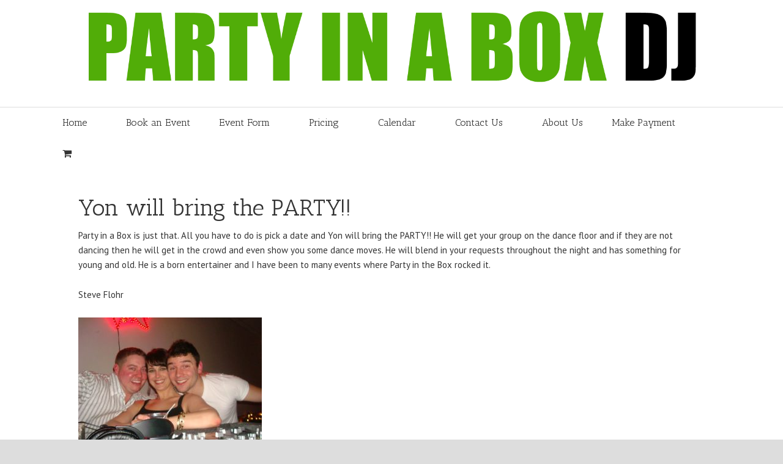

--- FILE ---
content_type: text/html; charset=UTF-8
request_url: https://www.partyinaboxdj.com/yon-will-bring-the-party/
body_size: 16226
content:
<!DOCTYPE html>
<html dir="ltr" lang="en-US" prefix="og: https://ogp.me/ns#">
<head >
<meta charset="UTF-8" />
<meta name="viewport" content="width=device-width, initial-scale=1" />
<meta name="viewport" content="width=device-width, initial-scale=1.0" id="dynamik-viewport"/>
<style id="tb_inline_styles" data-no-optimize="1">.tb_animation_on{overflow-x:hidden}.themify_builder .wow{visibility:hidden;animation-fill-mode:both}[data-tf-animation]{will-change:transform,opacity,visibility}.themify_builder .tf_lax_done{transition-duration:.8s;transition-timing-function:cubic-bezier(.165,.84,.44,1)}[data-sticky-active].tb_sticky_scroll_active{z-index:1}[data-sticky-active].tb_sticky_scroll_active .hide-on-stick{display:none}@media(min-width:1281px){.hide-desktop{width:0!important;height:0!important;padding:0!important;visibility:hidden!important;margin:0!important;display:table-column!important;background:0!important}}@media(min-width:769px) and (max-width:1280px){.hide-tablet_landscape{width:0!important;height:0!important;padding:0!important;visibility:hidden!important;margin:0!important;display:table-column!important;background:0!important}}@media(min-width:681px) and (max-width:768px){.hide-tablet{width:0!important;height:0!important;padding:0!important;visibility:hidden!important;margin:0!important;display:table-column!important;background:0!important}}@media(max-width:680px){.hide-mobile{width:0!important;height:0!important;padding:0!important;visibility:hidden!important;margin:0!important;display:table-column!important;background:0!important}}div.row_inner,div.subrow_inner{--gutter:3.2%;--narrow:1.6%;--none:0%;}@media(max-width:680px){
		    .themify_map.tf_map_loaded{width:100%!important}
		    .ui.builder_button,.ui.nav li a{padding:.525em 1.15em}
		    .fullheight>.row_inner:not(.tb_col_count_1){min-height:0}
	    }</style><noscript><style>.themify_builder .wow,.wow .tf_lazy{visibility:visible!important}</style></noscript>        <style id="tf_lazy_common" data-no-optimize="1">
                                    .tf_fa,em tf-lottie,i tf-lottie{display:inline-block;vertical-align:middle}em tf-lottie,i tf-lottie{width:1.4em;height:1.4em}.tf_fa{width:1em;height:1em;stroke-width:0;stroke:currentColor;overflow:visible;fill:currentColor;pointer-events:none;text-rendering:optimizeSpeed;buffered-rendering:static}#tf_svg symbol{overflow:visible}.tf_lazy{position:relative;visibility:visible;display:block;opacity:.3}.wow .tf_lazy{visibility:hidden;opacity:1;position:static;display:inline}div.tf_audio_lazy audio{visibility:hidden;height:0;display:inline}.mejs-container{visibility:visible}.tf_iframe_lazy{transition:opacity .3s ease-in-out;min-height:10px}.tf_carousel .tf_swiper-wrapper{display:flex}.tf_carousel .tf_swiper-slide{flex-shrink:0;opacity:0;width:100%;height:100%}.tf_carousel .tf_lazy{contain:none}.tf_swiper-wrapper>br,.tf_lazy.tf_swiper-wrapper .tf_lazy:after,.tf_lazy.tf_swiper-wrapper .tf_lazy:before{display:none}.tf_lazy:after,.tf_lazy:before{content:'';display:inline-block;position:absolute;width:10px!important;height:10px!important;margin:0 3px;top:50%!important;right:50%!important;left:auto!important;border-radius:100%;background-color:currentColor;visibility:visible;animation:tf-hrz-loader infinite .75s cubic-bezier(.2,.68,.18,1.08)}.tf_lazy:after{width:6px!important;height:6px!important;right:auto!important;left:50%!important;margin-top:3px;animation-delay:-.4s}@keyframes tf-hrz-loader{0%{transform:scale(1);opacity:1}50%{transform:scale(.1);opacity:.6}100%{transform:scale(1);opacity:1}}.tf_lazy_lightbox{position:fixed;background:rgba(11,11,11,.8);color:#ccc;top:0;left:0;display:flex;align-items:center;justify-content:center;z-index:999}.tf_lazy_lightbox .tf_lazy:after,.tf_lazy_lightbox .tf_lazy:before{background:#fff}.tf_vd_lazy,tf-lottie{display:flex;flex-wrap:wrap}tf-lottie{aspect-ratio:1.777}.tf_w.tf_vd_lazy video{width:100%;height:auto;position:static;object-fit:cover}
        </style>
        <title>Pick The Date, Yon From Party In A Box Will Bring The Party | Party in a Box DJ</title>

		<!-- All in One SEO Pro 4.5.7 - aioseo.com -->
		<meta name="description" content="Pick a date and Yon will bring the PARTY! He will get your group on the dance floor or he will get in the crowd and even show you some new dance moves." />
		<meta name="robots" content="max-image-preview:large" />
		<link rel="canonical" href="https://partyinaboxdj.wordifysites.com/yon-will-bring-the-party/" />
		<meta name="generator" content="All in One SEO Pro (AIOSEO) 4.5.7" />
		<meta property="og:locale" content="en_US" />
		<meta property="og:site_name" content="Party in a Box DJ | Wedding DJ Service" />
		<meta property="og:type" content="article" />
		<meta property="og:title" content="Pick The Date, Yon From Party In A Box Will Bring The Party | Party in a Box DJ" />
		<meta property="og:description" content="Pick a date and Yon will bring the PARTY! He will get your group on the dance floor or he will get in the crowd and even show you some new dance moves." />
		<meta property="og:url" content="https://partyinaboxdj.wordifysites.com/yon-will-bring-the-party/" />
		<meta property="article:published_time" content="2019-08-05T15:18:39+00:00" />
		<meta property="article:modified_time" content="2019-09-29T19:55:06+00:00" />
		<meta name="twitter:card" content="summary" />
		<meta name="twitter:title" content="Pick The Date, Yon From Party In A Box Will Bring The Party | Party in a Box DJ" />
		<meta name="twitter:description" content="Pick a date and Yon will bring the PARTY! He will get your group on the dance floor or he will get in the crowd and even show you some new dance moves." />
		<meta name="google" content="nositelinkssearchbox" />
		<script type="application/ld+json" class="aioseo-schema">
			{"@context":"https:\/\/schema.org","@graph":[{"@type":"BlogPosting","@id":"https:\/\/partyinaboxdj.wordifysites.com\/yon-will-bring-the-party\/#blogposting","name":"Pick The Date, Yon From Party In A Box Will Bring The Party | Party in a Box DJ","headline":"Yon will bring the PARTY!!","author":{"@id":"https:\/\/partyinaboxdj.wordifysites.com\/author\/djadmin\/#author"},"publisher":{"@id":"https:\/\/partyinaboxdj.wordifysites.com\/#organization"},"image":{"@type":"ImageObject","url":"https:\/\/partyinaboxdj.wordifysites.com\/wp-content\/uploads\/2019\/09\/DSC06847.jpg","width":2048,"height":1536},"datePublished":"2019-08-05T11:18:39-04:00","dateModified":"2019-09-29T15:55:06-04:00","inLanguage":"en-US","mainEntityOfPage":{"@id":"https:\/\/partyinaboxdj.wordifysites.com\/yon-will-bring-the-party\/#webpage"},"isPartOf":{"@id":"https:\/\/partyinaboxdj.wordifysites.com\/yon-will-bring-the-party\/#webpage"},"articleSection":"Testimonials"},{"@type":"BreadcrumbList","@id":"https:\/\/partyinaboxdj.wordifysites.com\/yon-will-bring-the-party\/#breadcrumblist","itemListElement":[{"@type":"ListItem","@id":"https:\/\/partyinaboxdj.wordifysites.com\/#listItem","position":1,"name":"Home","item":"https:\/\/partyinaboxdj.wordifysites.com\/","nextItem":"https:\/\/partyinaboxdj.wordifysites.com\/yon-will-bring-the-party\/#listItem"},{"@type":"ListItem","@id":"https:\/\/partyinaboxdj.wordifysites.com\/yon-will-bring-the-party\/#listItem","position":2,"name":"Yon will bring the PARTY!!","previousItem":"https:\/\/partyinaboxdj.wordifysites.com\/#listItem"}]},{"@type":"Organization","@id":"https:\/\/partyinaboxdj.wordifysites.com\/#organization","name":"Party in a Box DJ","url":"https:\/\/partyinaboxdj.wordifysites.com\/"},{"@type":"Person","@id":"https:\/\/partyinaboxdj.wordifysites.com\/author\/djadmin\/#author","url":"https:\/\/partyinaboxdj.wordifysites.com\/author\/djadmin\/","name":"Yon Bucher"},{"@type":"WebPage","@id":"https:\/\/partyinaboxdj.wordifysites.com\/yon-will-bring-the-party\/#webpage","url":"https:\/\/partyinaboxdj.wordifysites.com\/yon-will-bring-the-party\/","name":"Pick The Date, Yon From Party In A Box Will Bring The Party | Party in a Box DJ","description":"Pick a date and Yon will bring the PARTY! He will get your group on the dance floor or he will get in the crowd and even show you some new dance moves.","inLanguage":"en-US","isPartOf":{"@id":"https:\/\/partyinaboxdj.wordifysites.com\/#website"},"breadcrumb":{"@id":"https:\/\/partyinaboxdj.wordifysites.com\/yon-will-bring-the-party\/#breadcrumblist"},"author":{"@id":"https:\/\/partyinaboxdj.wordifysites.com\/author\/djadmin\/#author"},"creator":{"@id":"https:\/\/partyinaboxdj.wordifysites.com\/author\/djadmin\/#author"},"image":{"@type":"ImageObject","url":"https:\/\/partyinaboxdj.wordifysites.com\/wp-content\/uploads\/2019\/09\/DSC06847.jpg","@id":"https:\/\/partyinaboxdj.wordifysites.com\/yon-will-bring-the-party\/#mainImage","width":2048,"height":1536},"primaryImageOfPage":{"@id":"https:\/\/partyinaboxdj.wordifysites.com\/yon-will-bring-the-party\/#mainImage"},"datePublished":"2019-08-05T11:18:39-04:00","dateModified":"2019-09-29T15:55:06-04:00"},{"@type":"WebSite","@id":"https:\/\/partyinaboxdj.wordifysites.com\/#website","url":"https:\/\/partyinaboxdj.wordifysites.com\/","name":"Party In a Box DJ","description":"Wedding DJ Service","inLanguage":"en-US","publisher":{"@id":"https:\/\/partyinaboxdj.wordifysites.com\/#organization"}}]}
		</script>
		<!-- All in One SEO Pro -->

<link rel="alternate" type="application/rss+xml" title="Party in a Box DJ &raquo; Feed" href="https://partyinaboxdj.wordifysites.com/feed/" />
<link rel="alternate" type="application/rss+xml" title="Party in a Box DJ &raquo; Comments Feed" href="https://partyinaboxdj.wordifysites.com/comments/feed/" />
<link rel="alternate" title="oEmbed (JSON)" type="application/json+oembed" href="https://partyinaboxdj.wordifysites.com/wp-json/oembed/1.0/embed?url=https%3A%2F%2Fpartyinaboxdj.wordifysites.com%2Fyon-will-bring-the-party%2F" />
<link rel="alternate" title="oEmbed (XML)" type="text/xml+oembed" href="https://partyinaboxdj.wordifysites.com/wp-json/oembed/1.0/embed?url=https%3A%2F%2Fpartyinaboxdj.wordifysites.com%2Fyon-will-bring-the-party%2F&#038;format=xml" />
<style id='wp-img-auto-sizes-contain-inline-css' type='text/css'>
img:is([sizes=auto i],[sizes^="auto," i]){contain-intrinsic-size:3000px 1500px}
/*# sourceURL=wp-img-auto-sizes-contain-inline-css */
</style>
<link rel="preload" href="https://partyinaboxdj.wordifysites.com/wp-content/plugins/instagram-feed/css/sbi-styles.min.css?ver=6.2.8" as="style"><link rel='stylesheet' id='sbi_styles-css' href='https://partyinaboxdj.wordifysites.com/wp-content/plugins/instagram-feed/css/sbi-styles.min.css?ver=6.2.8' type='text/css' media='all' />
<link rel="preload" href="https://partyinaboxdj.wordifysites.com/wp-content/uploads/dynamik-gen/theme/dynamik.css?ver=1705935205" as="style"><link rel='stylesheet' id='dynamik_design_stylesheet-css' href='https://partyinaboxdj.wordifysites.com/wp-content/uploads/dynamik-gen/theme/dynamik.css?ver=1705935205' type='text/css' media='all' />
<link rel="preload" href="https://partyinaboxdj.wordifysites.com/wp-content/uploads/dynamik-gen/theme/dynamik-custom.css?ver=1705935205" as="style"><link rel='stylesheet' id='dynamik_custom_stylesheet-css' href='https://partyinaboxdj.wordifysites.com/wp-content/uploads/dynamik-gen/theme/dynamik-custom.css?ver=1705935205' type='text/css' media='all' />
<link rel="preload" href="//maxcdn.bootstrapcdn.com/font-awesome/4.7.0/css/font-awesome.min.css?ver=4.7.0" as="style"><link rel='stylesheet' id='font-awesome-css' href='//maxcdn.bootstrapcdn.com/font-awesome/4.7.0/css/font-awesome.min.css?ver=4.7.0' type='text/css' media='all' />
<style id='wp-emoji-styles-inline-css' type='text/css'>

	img.wp-smiley, img.emoji {
		display: inline !important;
		border: none !important;
		box-shadow: none !important;
		height: 1em !important;
		width: 1em !important;
		margin: 0 0.07em !important;
		vertical-align: -0.1em !important;
		background: none !important;
		padding: 0 !important;
	}
/*# sourceURL=wp-emoji-styles-inline-css */
</style>
<style id='classic-theme-styles-inline-css' type='text/css'>
/*! This file is auto-generated */
.wp-block-button__link{color:#fff;background-color:#32373c;border-radius:9999px;box-shadow:none;text-decoration:none;padding:calc(.667em + 2px) calc(1.333em + 2px);font-size:1.125em}.wp-block-file__button{background:#32373c;color:#fff;text-decoration:none}
/*# sourceURL=/wp-includes/css/classic-themes.min.css */
</style>
<link rel="preload" href="https://partyinaboxdj.wordifysites.com/wp-content/plugins/genesis-custom-headers/css/gch-frontend-styles.css?ver=6.9" as="style"><link rel='stylesheet' id='gch-frontend-styles-css' href='https://partyinaboxdj.wordifysites.com/wp-content/plugins/genesis-custom-headers/css/gch-frontend-styles.css?ver=6.9' type='text/css' media='all' />
<style id='responsive-menu-inline-css' type='text/css'>
/** This file is major component of this plugin so please don't try to edit here. */
#rmp_menu_trigger-1227 {
  width: 55px;
  height: 55px;
  position: absolute;
  top: 136px;
  border-radius: 5px;
  display: none;
  text-decoration: none;
  right: 3%;
  background: transparent;
  transition: transform 0.5s, background-color 0.5s;
}
#rmp_menu_trigger-1227 .rmp-trigger-box {
  width: 35px;
  color: #ffffff;
}
#rmp_menu_trigger-1227 .rmp-trigger-icon-active, #rmp_menu_trigger-1227 .rmp-trigger-text-open {
  display: none;
}
#rmp_menu_trigger-1227.is-active .rmp-trigger-icon-active, #rmp_menu_trigger-1227.is-active .rmp-trigger-text-open {
  display: inline;
}
#rmp_menu_trigger-1227.is-active .rmp-trigger-icon-inactive, #rmp_menu_trigger-1227.is-active .rmp-trigger-text {
  display: none;
}
#rmp_menu_trigger-1227 .rmp-trigger-label {
  color: #ffffff;
  pointer-events: none;
  line-height: 13px;
  font-family: inherit;
  font-size: 14px;
  display: inline;
  text-transform: inherit;
}
#rmp_menu_trigger-1227 .rmp-trigger-label.rmp-trigger-label-top {
  display: block;
  margin-bottom: 12px;
}
#rmp_menu_trigger-1227 .rmp-trigger-label.rmp-trigger-label-bottom {
  display: block;
  margin-top: 12px;
}
#rmp_menu_trigger-1227 .responsive-menu-pro-inner {
  display: block;
}
#rmp_menu_trigger-1227 .responsive-menu-pro-inner, #rmp_menu_trigger-1227 .responsive-menu-pro-inner::before, #rmp_menu_trigger-1227 .responsive-menu-pro-inner::after {
  width: 35px;
  height: 3px;
  background-color: #333333;
  border-radius: 4px;
  position: absolute;
}
#rmp_menu_trigger-1227.is-active .responsive-menu-pro-inner, #rmp_menu_trigger-1227.is-active .responsive-menu-pro-inner::before, #rmp_menu_trigger-1227.is-active .responsive-menu-pro-inner::after {
  background-color: #333333;
}
#rmp_menu_trigger-1227:hover .responsive-menu-pro-inner, #rmp_menu_trigger-1227:hover .responsive-menu-pro-inner::before, #rmp_menu_trigger-1227:hover .responsive-menu-pro-inner::after {
  background-color: #333333;
}
#rmp_menu_trigger-1227 .responsive-menu-pro-inner::before {
  top: 10px;
}
#rmp_menu_trigger-1227 .responsive-menu-pro-inner::after {
  bottom: 10px;
}
#rmp_menu_trigger-1227.is-active .responsive-menu-pro-inner::after {
  bottom: 0;
}
/* Hamburger menu styling */
@media screen and (max-width: 800px) {
  /** Menu Title Style */
  /** Menu Additional Content Style */
  #rmp_menu_trigger-1227 {
    display: block;
  }
  #rmp-container-1227 {
    position: fixed;
    top: 0;
    margin: 0;
    transition: transform 0.5s;
    overflow: auto;
    display: block;
    width: 75%;
    background-color: #ffffff;
    background-image: url("");
    height: 100%;
    left: 0;
    padding-top: 0px;
    padding-left: 0px;
    padding-bottom: 0px;
    padding-right: 0px;
  }
  #rmp-menu-wrap-1227 {
    padding-top: 0px;
    padding-left: 0px;
    padding-bottom: 0px;
    padding-right: 0px;
    background-color: #ffffff;
  }
  #rmp-menu-wrap-1227 .rmp-menu, #rmp-menu-wrap-1227 .rmp-submenu {
    width: 100%;
    box-sizing: border-box;
    margin: 0;
    padding: 0;
  }
  #rmp-menu-wrap-1227 .rmp-submenu-depth-1 .rmp-menu-item-link {
    padding-left: 10%;
  }
  #rmp-menu-wrap-1227 .rmp-submenu-depth-2 .rmp-menu-item-link {
    padding-left: 15%;
  }
  #rmp-menu-wrap-1227 .rmp-submenu-depth-3 .rmp-menu-item-link {
    padding-left: 20%;
  }
  #rmp-menu-wrap-1227 .rmp-submenu-depth-4 .rmp-menu-item-link {
    padding-left: 25%;
  }
  #rmp-menu-wrap-1227 .rmp-submenu.rmp-submenu-open {
    display: block;
  }
  #rmp-menu-wrap-1227 .rmp-menu-item {
    width: 100%;
    list-style: none;
    margin: 0;
  }
  #rmp-menu-wrap-1227 .rmp-menu-item-link {
    height: 40px;
    line-height: 40px;
    font-size: 18px;
    border-bottom: 1px solid #dddddd;
    font-family: PT Sans;
    color: #333333;
    text-align: left;
    background-color: #ffffff;
    font-weight: normal;
    letter-spacing: 0px;
    display: block;
    box-sizing: border-box;
    width: 100%;
    text-decoration: none;
    position: relative;
    overflow: hidden;
    transition: background-color 0.5s, border-color 0.5s, 0.5s;
    padding: 0 5%;
    padding-right: 50px;
  }
  #rmp-menu-wrap-1227 .rmp-menu-item-link:after, #rmp-menu-wrap-1227 .rmp-menu-item-link:before {
    display: none;
  }
  #rmp-menu-wrap-1227 .rmp-menu-item-link:hover {
    color: #ffffff;
    border-color: #dddddd;
    background-color: #333333;
  }
  #rmp-menu-wrap-1227 .rmp-menu-item-link:focus {
    outline: none;
    border-color: unset;
    box-shadow: unset;
  }
  #rmp-menu-wrap-1227 .rmp-menu-item-link .rmp-font-icon {
    height: 40px;
    line-height: 40px;
    margin-right: 10px;
    font-size: 18px;
  }
  #rmp-menu-wrap-1227 .rmp-menu-current-item .rmp-menu-item-link {
    color: #ffffff;
    border-color: #dddddd;
    background-color: #333333;
  }
  #rmp-menu-wrap-1227 .rmp-menu-current-item .rmp-menu-item-link:hover {
    color: #333333;
    border-color: #dddddd;
    background-color: #ffffff;
  }
  #rmp-menu-wrap-1227 .rmp-menu-subarrow {
    position: absolute;
    top: 0;
    bottom: 0;
    text-align: center;
    overflow: hidden;
    background-size: cover;
    overflow: hidden;
    right: 0;
    border-left-style: solid;
    border-left-color: #ffffff;
    border-left-width: 1px;
    height: 40px;
    width: 40px;
    color: #000000;
    background-color: #ffffff;
  }
  #rmp-menu-wrap-1227 .rmp-menu-subarrow:hover {
    color: #000000;
    border-color: #ffffff;
    background-color: #333333;
  }
  #rmp-menu-wrap-1227 .rmp-menu-subarrow .rmp-font-icon {
    margin-right: unset;
  }
  #rmp-menu-wrap-1227 .rmp-menu-subarrow * {
    vertical-align: middle;
    line-height: 40px;
  }
  #rmp-menu-wrap-1227 .rmp-menu-subarrow-active {
    display: block;
    background-size: cover;
    color: #000000;
    border-color: #ffffff;
    background-color: #333333;
  }
  #rmp-menu-wrap-1227 .rmp-menu-subarrow-active:hover {
    color: #000000;
    border-color: #ffffff;
    background-color: #ffffff;
  }
  #rmp-menu-wrap-1227 .rmp-submenu {
    display: none;
  }
  #rmp-menu-wrap-1227 .rmp-submenu .rmp-menu-item-link {
    height: 40px;
    line-height: 40px;
    letter-spacing: 0px;
    font-size: 18px;
    border-bottom: 1px solid #dddddd;
    font-family: PT Sans;
    font-weight: normal;
    color: #333333;
    text-align: left;
    background-color: #ffffff;
  }
  #rmp-menu-wrap-1227 .rmp-submenu .rmp-menu-item-link:hover {
    color: #ffffff;
    border-color: #dddddd;
    background-color: #333333;
  }
  #rmp-menu-wrap-1227 .rmp-submenu .rmp-menu-current-item .rmp-menu-item-link {
    color: #ffffff;
    border-color: #dddddd;
    background-color: #333333;
  }
  #rmp-menu-wrap-1227 .rmp-submenu .rmp-menu-current-item .rmp-menu-item-link:hover {
    color: #333333;
    border-color: #dddddd;
    background-color: #ffffff;
  }
  #rmp-menu-wrap-1227 .rmp-submenu .rmp-menu-subarrow {
    right: 0;
    border-right: unset;
    border-left-style: solid;
    border-left-color: #1d4354;
    border-left-width: 0px;
    height: 39px;
    line-height: 39px;
    width: 40px;
    color: #fff;
    background-color: inherit;
  }
  #rmp-menu-wrap-1227 .rmp-submenu .rmp-menu-subarrow:hover {
    color: #fff;
    border-color: #3f3f3f;
    background-color: inherit;
  }
  #rmp-menu-wrap-1227 .rmp-submenu .rmp-menu-subarrow-active {
    color: #fff;
    border-color: #1d4354;
    background-color: inherit;
  }
  #rmp-menu-wrap-1227 .rmp-submenu .rmp-menu-subarrow-active:hover {
    color: #fff;
    border-color: #3f3f3f;
    background-color: inherit;
  }
  #rmp-menu-wrap-1227 .rmp-menu-item-description {
    margin: 0;
    padding: 5px 5%;
    opacity: 0.8;
    color: #333333;
  }
  #rmp-search-box-1227 {
    display: block;
    padding-top: 0px;
    padding-left: 5%;
    padding-bottom: 0px;
    padding-right: 5%;
  }
  #rmp-search-box-1227 .rmp-search-form {
    margin: 0;
  }
  #rmp-search-box-1227 .rmp-search-box {
    background: #ffffff;
    border: 1px solid #dadada;
    color: #333333;
    width: 100%;
    padding: 0 5%;
    border-radius: 30px;
    height: 45px;
    -webkit-appearance: none;
  }
  #rmp-search-box-1227 .rmp-search-box::placeholder {
    color: #c7c7cd;
  }
  #rmp-search-box-1227 .rmp-search-box:focus {
    background-color: #ffffff;
    outline: 2px solid #dadada;
    color: #333333;
  }
  #rmp-menu-title-1227 {
    background-color: #ffffff;
    color: #333333;
    text-align: left;
    font-size: 13px;
    padding-top: 10%;
    padding-left: 5%;
    padding-bottom: 0%;
    padding-right: 5%;
    font-weight: 400;
    transition: background-color 0.5s, border-color 0.5s, color 0.5s;
  }
  #rmp-menu-title-1227:hover {
    background-color: #ffffff;
    color: #333333;
  }
  #rmp-menu-title-1227 > .rmp-menu-title-link {
    color: #333333;
    width: 100%;
    background-color: unset;
    text-decoration: none;
  }
  #rmp-menu-title-1227 > .rmp-menu-title-link:hover {
    color: #333333;
  }
  #rmp-menu-title-1227 .rmp-font-icon {
    font-size: 13px;
  }
  #rmp-menu-additional-content-1227 {
    padding-top: 0px;
    padding-left: 5%;
    padding-bottom: 0px;
    padding-right: 5%;
    color: #ffffff;
    text-align: center;
    font-size: 16px;
  }
}
/**
This file contents common styling of menus.
*/
.rmp-container {
  display: none;
  visibility: visible;
  padding: 0px 0px 0px 0px;
  z-index: 99998;
  transition: all 0.3s;
  /** Scrolling bar in menu setting box **/
}
.rmp-container.rmp-fade-top, .rmp-container.rmp-fade-left, .rmp-container.rmp-fade-right, .rmp-container.rmp-fade-bottom {
  display: none;
}
.rmp-container.rmp-slide-left, .rmp-container.rmp-push-left {
  transform: translateX(-100%);
  -ms-transform: translateX(-100%);
  -webkit-transform: translateX(-100%);
  -moz-transform: translateX(-100%);
}
.rmp-container.rmp-slide-left.rmp-menu-open, .rmp-container.rmp-push-left.rmp-menu-open {
  transform: translateX(0);
  -ms-transform: translateX(0);
  -webkit-transform: translateX(0);
  -moz-transform: translateX(0);
}
.rmp-container.rmp-slide-right, .rmp-container.rmp-push-right {
  transform: translateX(100%);
  -ms-transform: translateX(100%);
  -webkit-transform: translateX(100%);
  -moz-transform: translateX(100%);
}
.rmp-container.rmp-slide-right.rmp-menu-open, .rmp-container.rmp-push-right.rmp-menu-open {
  transform: translateX(0);
  -ms-transform: translateX(0);
  -webkit-transform: translateX(0);
  -moz-transform: translateX(0);
}
.rmp-container.rmp-slide-top, .rmp-container.rmp-push-top {
  transform: translateY(-100%);
  -ms-transform: translateY(-100%);
  -webkit-transform: translateY(-100%);
  -moz-transform: translateY(-100%);
}
.rmp-container.rmp-slide-top.rmp-menu-open, .rmp-container.rmp-push-top.rmp-menu-open {
  transform: translateY(0);
  -ms-transform: translateY(0);
  -webkit-transform: translateY(0);
  -moz-transform: translateY(0);
}
.rmp-container.rmp-slide-bottom, .rmp-container.rmp-push-bottom {
  transform: translateY(100%);
  -ms-transform: translateY(100%);
  -webkit-transform: translateY(100%);
  -moz-transform: translateY(100%);
}
.rmp-container.rmp-slide-bottom.rmp-menu-open, .rmp-container.rmp-push-bottom.rmp-menu-open {
  transform: translateX(0);
  -ms-transform: translateX(0);
  -webkit-transform: translateX(0);
  -moz-transform: translateX(0);
}
.rmp-container::-webkit-scrollbar {
  width: 0px;
}
.rmp-container ::-webkit-scrollbar-track {
  box-shadow: inset 0 0 5px transparent;
}
.rmp-container ::-webkit-scrollbar-thumb {
  background: transparent;
}
.rmp-container ::-webkit-scrollbar-thumb:hover {
  background: transparent;
}
.rmp-container .rmp-menu-wrap .rmp-menu {
  transition: none;
  border-radius: 0;
  box-shadow: none;
  background: none;
  border: 0;
  bottom: auto;
  box-sizing: border-box;
  clip: auto;
  color: #666;
  display: block;
  float: none;
  font-family: inherit;
  font-size: 14px;
  height: auto;
  left: auto;
  line-height: 1.7;
  list-style-type: none;
  margin: 0;
  min-height: auto;
  max-height: none;
  opacity: 1;
  outline: none;
  overflow: visible;
  padding: 0;
  position: relative;
  pointer-events: auto;
  right: auto;
  text-align: left;
  text-decoration: none;
  text-indent: 0;
  text-transform: none;
  transform: none;
  top: auto;
  visibility: inherit;
  width: auto;
  word-wrap: break-word;
  white-space: normal;
}
.rmp-container .rmp-menu-additional-content {
  display: block;
  word-break: break-word;
}
.rmp-container .rmp-menu-title {
  display: flex;
  flex-direction: column;
}
.rmp-container .rmp-menu-title .rmp-menu-title-image {
  max-width: 100%;
  margin-bottom: 15px;
  display: block;
  margin: auto;
  margin-bottom: 15px;
}
button.rmp_menu_trigger {
  z-index: 999999;
  overflow: hidden;
  outline: none;
  border: 0;
  display: none;
  margin: 0;
  transition: transform 0.5s, background-color 0.5s;
  padding: 0;
}
button.rmp_menu_trigger .responsive-menu-pro-inner::before, button.rmp_menu_trigger .responsive-menu-pro-inner::after {
  content: "";
  display: block;
}
button.rmp_menu_trigger .responsive-menu-pro-inner::before {
  top: 10px;
}
button.rmp_menu_trigger .responsive-menu-pro-inner::after {
  bottom: 10px;
}
button.rmp_menu_trigger .rmp-trigger-box {
  width: 40px;
  display: inline-block;
  position: relative;
  pointer-events: none;
  vertical-align: super;
}
.admin-bar .rmp-container, .admin-bar .rmp_menu_trigger {
  margin-top: 32px !important;
}
@media screen and (max-width: 782px) {
  .admin-bar .rmp-container, .admin-bar .rmp_menu_trigger {
    margin-top: 46px !important;
  }
}
/*  Menu Trigger Boring Animation */
.rmp-menu-trigger-boring .responsive-menu-pro-inner {
  transition-property: none;
}
.rmp-menu-trigger-boring .responsive-menu-pro-inner::after, .rmp-menu-trigger-boring .responsive-menu-pro-inner::before {
  transition-property: none;
}
.rmp-menu-trigger-boring.is-active .responsive-menu-pro-inner {
  transform: rotate(45deg);
}
.rmp-menu-trigger-boring.is-active .responsive-menu-pro-inner:before {
  top: 0;
  opacity: 0;
}
.rmp-menu-trigger-boring.is-active .responsive-menu-pro-inner:after {
  bottom: 0;
  transform: rotate(-90deg);
}

/*# sourceURL=responsive-menu-inline-css */
</style>
<link rel="preload" href="https://partyinaboxdj.wordifysites.com/wp-includes/css/dashicons.min.css?ver=6.9" as="style"><link rel='stylesheet' id='dashicons-css' href='https://partyinaboxdj.wordifysites.com/wp-includes/css/dashicons.min.css?ver=6.9' type='text/css' media='all' />
<link rel="preload" href="https://partyinaboxdj.wordifysites.com/wp-content/plugins/woocommerce/assets/css/woocommerce-layout.css?ver=8.6.3" as="style"><link rel='stylesheet' id='woocommerce-layout-css' href='https://partyinaboxdj.wordifysites.com/wp-content/plugins/woocommerce/assets/css/woocommerce-layout.css?ver=8.6.3' type='text/css' media='all' />
<link rel="preload" href="https://partyinaboxdj.wordifysites.com/wp-content/plugins/woocommerce/assets/css/woocommerce-smallscreen.css?ver=8.6.3" as="style" media="only screen and (max-width: 768px)"><link rel='stylesheet' id='woocommerce-smallscreen-css' href='https://partyinaboxdj.wordifysites.com/wp-content/plugins/woocommerce/assets/css/woocommerce-smallscreen.css?ver=8.6.3' type='text/css' media='only screen and (max-width: 768px)' />
<link rel="preload" href="https://partyinaboxdj.wordifysites.com/wp-content/plugins/woocommerce/assets/css/woocommerce.css?ver=8.6.3" as="style"><link rel='stylesheet' id='woocommerce-general-css' href='https://partyinaboxdj.wordifysites.com/wp-content/plugins/woocommerce/assets/css/woocommerce.css?ver=8.6.3' type='text/css' media='all' />
<style id='woocommerce-inline-inline-css' type='text/css'>
.woocommerce form .form-row .required { visibility: visible; }
/*# sourceURL=woocommerce-inline-inline-css */
</style>
<link rel="preload" href="//fonts.googleapis.com/css?family=Lato%3A300%2C400%7CPT+Sans%7CAntic+Slab&#038;display=auto&#038;ver=2.6.9.93" as="style"><link rel='stylesheet' id='dynamik_enqueued_google_fonts-css' href='//fonts.googleapis.com/css?family=Lato%3A300%2C400%7CPT+Sans%7CAntic+Slab&#038;display=auto&#038;ver=2.6.9.93' type='text/css' media='all' />
<link rel="preload" href="https://partyinaboxdj.wordifysites.com/wp-content/plugins/wp-my-instagram/css/style.css?ver=1.0" as="style"><link rel='stylesheet' id='wp-my-instagram-css' href='https://partyinaboxdj.wordifysites.com/wp-content/plugins/wp-my-instagram/css/style.css?ver=1.0' type='text/css' media='all' />
<script type="text/javascript" src="https://partyinaboxdj.wordifysites.com/wp-includes/js/jquery/jquery.min.js?ver=3.7.1" id="jquery-core-js"></script>
<script type="text/javascript" id="rmp_menu_scripts-js-extra">
/* <![CDATA[ */
var rmp_menu = {"ajaxURL":"https://partyinaboxdj.wordifysites.com/wp-admin/admin-ajax.php","wp_nonce":"f5c131afa9","menu":[{"menu_theme":"Default","theme_type":"default","theme_location_menu":"0","submenu_submenu_arrow_width":"40","submenu_submenu_arrow_width_unit":"px","submenu_submenu_arrow_height":"39","submenu_submenu_arrow_height_unit":"px","submenu_arrow_position":"right","submenu_sub_arrow_background_colour":"","submenu_sub_arrow_background_hover_colour":"","submenu_sub_arrow_background_colour_active":"","submenu_sub_arrow_background_hover_colour_active":"","submenu_sub_arrow_border_width":"","submenu_sub_arrow_border_width_unit":"px","submenu_sub_arrow_border_colour":"#1d4354","submenu_sub_arrow_border_hover_colour":"#3f3f3f","submenu_sub_arrow_border_colour_active":"#1d4354","submenu_sub_arrow_border_hover_colour_active":"#3f3f3f","submenu_sub_arrow_shape_colour":"#fff","submenu_sub_arrow_shape_hover_colour":"#fff","submenu_sub_arrow_shape_colour_active":"#fff","submenu_sub_arrow_shape_hover_colour_active":"#fff","use_header_bar":"off","header_bar_items_order":{"logo":"off","title":"on","additional content":"off","menu":"on","search":"off"},"header_bar_title":"Responsive Menu","header_bar_html_content":"","header_bar_logo":"","header_bar_logo_link":"","header_bar_logo_width":"","header_bar_logo_width_unit":"%","header_bar_logo_height":"","header_bar_logo_height_unit":"px","header_bar_height":"80","header_bar_height_unit":"px","header_bar_padding":{"top":"0px","right":"5%","bottom":"0px","left":"5%"},"header_bar_font":"","header_bar_font_size":"14","header_bar_font_size_unit":"px","header_bar_text_color":"#ffffff","header_bar_background_color":"#1d4354","header_bar_breakpoint":"8000","header_bar_position_type":"fixed","header_bar_adjust_page":"on","header_bar_scroll_enable":"off","header_bar_scroll_background_color":"#36bdf6","mobile_breakpoint":"600","tablet_breakpoint":"800","transition_speed":"0.5","sub_menu_speed":"0.2","show_menu_on_page_load":"off","menu_disable_scrolling":"off","menu_overlay":"off","menu_overlay_colour":"rgba(0,0,0,0.7)","desktop_menu_width":"","desktop_menu_width_unit":"%","desktop_menu_positioning":"absolute","desktop_menu_side":"left","desktop_menu_to_hide":"","use_current_theme_location":"off","mega_menu":{"225":"off","227":"off","229":"off","228":"off","226":"off"},"desktop_submenu_open_animation":"none","desktop_submenu_open_animation_speed":"100ms","desktop_submenu_open_on_click":"off","desktop_menu_hide_and_show":"off","menu_name":"Default Menu","menu_to_use":"main","different_menu_for_mobile":"off","menu_to_use_in_mobile":"main-menu","use_mobile_menu":"on","use_tablet_menu":"on","use_desktop_menu":"off","menu_display_on":"all-pages","menu_to_hide":"","submenu_descriptions_on":"off","custom_walker":"","menu_background_colour":"#ffffff","menu_depth":"5","smooth_scroll_on":"off","smooth_scroll_speed":"500","menu_font_icons":{"id":["225"],"icon":[""]},"menu_links_height":"40","menu_links_height_unit":"px","menu_links_line_height":"40","menu_links_line_height_unit":"px","menu_depth_0":"5","menu_depth_0_unit":"%","menu_font_size":"18","menu_font_size_unit":"px","menu_font":"PT Sans","menu_font_weight":"normal","menu_text_alignment":"left","menu_text_letter_spacing":"","menu_word_wrap":"off","menu_link_colour":"#333333","menu_link_hover_colour":"#ffffff","menu_current_link_colour":"#ffffff","menu_current_link_hover_colour":"#333333","menu_item_background_colour":"#ffffff","menu_item_background_hover_colour":"#333333","menu_current_item_background_colour":"#333333","menu_current_item_background_hover_colour":"#ffffff","menu_border_width":"1","menu_border_width_unit":"px","menu_item_border_colour":"#dddddd","menu_item_border_colour_hover":"#dddddd","menu_current_item_border_colour":"#dddddd","menu_current_item_border_hover_colour":"#dddddd","submenu_links_height":"40","submenu_links_height_unit":"px","submenu_links_line_height":"40","submenu_links_line_height_unit":"px","menu_depth_side":"left","menu_depth_1":"10","menu_depth_1_unit":"%","menu_depth_2":"15","menu_depth_2_unit":"%","menu_depth_3":"20","menu_depth_3_unit":"%","menu_depth_4":"25","menu_depth_4_unit":"%","submenu_item_background_colour":"#ffffff","submenu_item_background_hover_colour":"#333333","submenu_current_item_background_colour":"#333333","submenu_current_item_background_hover_colour":"#ffffff","submenu_border_width":"1","submenu_border_width_unit":"px","submenu_item_border_colour":"#dddddd","submenu_item_border_colour_hover":"#dddddd","submenu_current_item_border_colour":"#dddddd","submenu_current_item_border_hover_colour":"#dddddd","submenu_font_size":"18","submenu_font_size_unit":"px","submenu_font":"PT Sans","submenu_font_weight":"normal","submenu_text_letter_spacing":"","submenu_text_alignment":"left","submenu_link_colour":"#333333","submenu_link_hover_colour":"#ffffff","submenu_current_link_colour":"#ffffff","submenu_current_link_hover_colour":"#333333","inactive_arrow_shape":"\u25bc","active_arrow_shape":"\u25b2","inactive_arrow_font_icon":"","active_arrow_font_icon":"","inactive_arrow_image":"","active_arrow_image":"","submenu_arrow_width":"40","submenu_arrow_width_unit":"px","submenu_arrow_height":"40","submenu_arrow_height_unit":"px","arrow_position":"right","menu_sub_arrow_shape_colour":"#000000","menu_sub_arrow_shape_hover_colour":"#000000","menu_sub_arrow_shape_colour_active":"#000000","menu_sub_arrow_shape_hover_colour_active":"#000000","menu_sub_arrow_border_width":"1","menu_sub_arrow_border_width_unit":"px","menu_sub_arrow_border_colour":"#ffffff","menu_sub_arrow_border_hover_colour":"#ffffff","menu_sub_arrow_border_colour_active":"#ffffff","menu_sub_arrow_border_hover_colour_active":"#ffffff","menu_sub_arrow_background_colour":"#ffffff","menu_sub_arrow_background_hover_colour":"#333333","menu_sub_arrow_background_colour_active":"#333333","menu_sub_arrow_background_hover_colour_active":"#ffffff","fade_submenus":"off","fade_submenus_side":"left","fade_submenus_delay":"100","fade_submenus_speed":"500","use_slide_effect":"off","slide_effect_back_to_text":"Back","accordion_animation":"off","auto_expand_all_submenus":"off","auto_expand_current_submenus":"off","menu_item_click_to_trigger_submenu":"off","button_width":"55","button_width_unit":"px","button_height":"55","button_height_unit":"px","button_background_colour":"#000000","button_background_colour_hover":"#000000","button_background_colour_active":"#000000","toggle_button_border_radius":"5","button_transparent_background":"on","button_left_or_right":"right","button_position_type":"absolute","button_distance_from_side":"3","button_distance_from_side_unit":"%","button_top":"136","button_top_unit":"px","button_push_with_animation":"off","button_click_animation":"boring","button_line_margin":"7","button_line_margin_unit":"px","button_line_width":"35","button_line_width_unit":"px","button_line_height":"3","button_line_height_unit":"px","button_line_colour":"#333333","button_line_colour_hover":"#333333","button_line_colour_active":"#333333","button_font_icon":"","button_font_icon_when_clicked":"","button_image":"","button_image_when_clicked":"","button_title":"","button_title_open":"","button_title_position":"left","menu_container_columns":"","button_font":"","button_font_size":"14","button_font_size_unit":"px","button_title_line_height":"13","button_title_line_height_unit":"px","button_text_colour":"#ffffff","button_trigger_type_click":"on","button_trigger_type_hover":"off","button_click_trigger":"#responsive-menu-button","items_order":{"title":"","menu":"on","search":"on","additional content":"on"},"menu_title":"","menu_title_link":"","menu_title_link_location":"_self","menu_title_image":"","menu_title_font_icon":"","menu_title_section_padding":{"top":"10%","right":"5%","bottom":"0%","left":"5%"},"menu_title_background_colour":"#ffffff","menu_title_background_hover_colour":"#ffffff","menu_title_font_size":"13","menu_title_font_size_unit":"px","menu_title_alignment":"left","menu_title_font_weight":"400","menu_title_font_family":"","menu_title_colour":"#333333","menu_title_hover_colour":"#333333","menu_title_image_width":"","menu_title_image_width_unit":"%","menu_title_image_height":"","menu_title_image_height_unit":"px","menu_additional_content":"","menu_additional_section_padding":{"top":"0px","right":"5%","bottom":"0px","left":"5%"},"menu_additional_content_font_size":"16","menu_additional_content_font_size_unit":"px","menu_additional_content_alignment":"center","menu_additional_content_colour":"#ffffff","menu_search_box_text":"Search","menu_search_box_code":"","menu_search_section_padding":{"top":"0px","right":"5%","bottom":"0px","left":"5%"},"menu_search_box_height":"45","menu_search_box_height_unit":"px","menu_search_box_border_radius":"30","menu_search_box_text_colour":"#333333","menu_search_box_background_colour":"#ffffff","menu_search_box_placeholder_colour":"#c7c7cd","menu_search_box_border_colour":"#dadada","menu_section_padding":{"top":"0px","right":"0px","bottom":"0px","left":"0px"},"menu_width":"75","menu_width_unit":"%","menu_maximum_width":"","menu_maximum_width_unit":"px","menu_minimum_width":"","menu_minimum_width_unit":"px","menu_auto_height":"off","menu_container_padding":{"top":"0px","right":"0px","bottom":"0px","left":"0px"},"menu_container_background_colour":"#ffffff","menu_background_image":"","animation_type":"slide","menu_appear_from":"left","animation_speed":"0.5","page_wrapper":"","menu_close_on_body_click":"on","menu_close_on_scroll":"off","menu_close_on_link_click":"on","enable_touch_gestures":"off","hamburger_position_selector":"","menu_id":1227,"active_toggle_contents":"\u25b2","inactive_toggle_contents":"\u25bc"}]};
//# sourceURL=rmp_menu_scripts-js-extra
/* ]]> */
</script>
<script type="text/javascript" src="https://partyinaboxdj.wordifysites.com/wp-content/plugins/responsive-menu/v4.0.0/assets/js/rmp-menu.js?ver=4.3.2" id="rmp_menu_scripts-js"></script>
<script type="text/javascript" src="https://partyinaboxdj.wordifysites.com/wp-content/plugins/revslider/public/assets/js/rbtools.min.js?ver=6.6.20" async id="tp-tools-js"></script>
<script type="text/javascript" src="https://partyinaboxdj.wordifysites.com/wp-content/plugins/revslider/public/assets/js/rs6.min.js?ver=6.6.20" async id="revmin-js"></script>
<script type="text/javascript" src="https://partyinaboxdj.wordifysites.com/wp-content/plugins/woocommerce/assets/js/jquery-blockui/jquery.blockUI.min.js?ver=2.7.0-wc.8.6.3" id="jquery-blockui-js" defer="defer" data-wp-strategy="defer"></script>
<script type="text/javascript" id="wc-add-to-cart-js-extra">
/* <![CDATA[ */
var wc_add_to_cart_params = {"ajax_url":"/wp-admin/admin-ajax.php","wc_ajax_url":"/?wc-ajax=%%endpoint%%","i18n_view_cart":"View cart","cart_url":"https://partyinaboxdj.wordifysites.com/cart/","is_cart":"","cart_redirect_after_add":"no"};
//# sourceURL=wc-add-to-cart-js-extra
/* ]]> */
</script>
<script type="text/javascript" src="https://partyinaboxdj.wordifysites.com/wp-content/plugins/woocommerce/assets/js/frontend/add-to-cart.min.js?ver=8.6.3" id="wc-add-to-cart-js" defer="defer" data-wp-strategy="defer"></script>
<script type="text/javascript" src="https://partyinaboxdj.wordifysites.com/wp-content/plugins/woocommerce/assets/js/js-cookie/js.cookie.min.js?ver=2.1.4-wc.8.6.3" id="js-cookie-js" defer="defer" data-wp-strategy="defer"></script>
<script type="text/javascript" id="woocommerce-js-extra">
/* <![CDATA[ */
var woocommerce_params = {"ajax_url":"/wp-admin/admin-ajax.php","wc_ajax_url":"/?wc-ajax=%%endpoint%%"};
//# sourceURL=woocommerce-js-extra
/* ]]> */
</script>
<script type="text/javascript" src="https://partyinaboxdj.wordifysites.com/wp-content/plugins/woocommerce/assets/js/frontend/woocommerce.min.js?ver=8.6.3" id="woocommerce-js" defer="defer" data-wp-strategy="defer"></script>
<link rel="https://api.w.org/" href="https://partyinaboxdj.wordifysites.com/wp-json/" /><link rel="alternate" title="JSON" type="application/json" href="https://partyinaboxdj.wordifysites.com/wp-json/wp/v2/posts/1044" /><link rel="EditURI" type="application/rsd+xml" title="RSD" href="https://partyinaboxdj.wordifysites.com/xmlrpc.php?rsd" />
<meta name="generator" content="WordPress 6.9" />
<meta name="generator" content="WooCommerce 8.6.3" />
<link rel='shortlink' href='https://partyinaboxdj.wordifysites.com/?p=1044' />

			<!-- Global site tag (gtag.js) - Google Analytics -->
			<script async src="https://www.googletagmanager.com/gtag/js?id=UA-46932119-1"></script>
			<script>
				window.dataLayer = window.dataLayer || [];
				function gtag(){dataLayer.push(arguments);}
				gtag('js', new Date());
				gtag( 'config', 'UA-46932119-1' );
			</script>

			<link href="https://fonts.googleapis.com/css?family=Merriweather" rel="stylesheet">
<link href="https://fonts.googleapis.com/css?family=Antic+Slab" rel="stylesheet">	<noscript><style>.woocommerce-product-gallery{ opacity: 1 !important; }</style></noscript>
	<meta name="generator" content="Powered by Slider Revolution 6.6.20 - responsive, Mobile-Friendly Slider Plugin for WordPress with comfortable drag and drop interface." />
<link rel="icon" href="https://partyinaboxdj.wordifysites.com/wp-content/uploads/2016/12/cropped-party-in-a-box-fav-32x32.png" sizes="32x32" />
<link rel="icon" href="https://partyinaboxdj.wordifysites.com/wp-content/uploads/2016/12/cropped-party-in-a-box-fav-192x192.png" sizes="192x192" />
<link rel="apple-touch-icon" href="https://partyinaboxdj.wordifysites.com/wp-content/uploads/2016/12/cropped-party-in-a-box-fav-180x180.png" />
<meta name="msapplication-TileImage" content="https://partyinaboxdj.wordifysites.com/wp-content/uploads/2016/12/cropped-party-in-a-box-fav-270x270.png" />
<script>function setREVStartSize(e){
			//window.requestAnimationFrame(function() {
				window.RSIW = window.RSIW===undefined ? window.innerWidth : window.RSIW;
				window.RSIH = window.RSIH===undefined ? window.innerHeight : window.RSIH;
				try {
					var pw = document.getElementById(e.c).parentNode.offsetWidth,
						newh;
					pw = pw===0 || isNaN(pw) || (e.l=="fullwidth" || e.layout=="fullwidth") ? window.RSIW : pw;
					e.tabw = e.tabw===undefined ? 0 : parseInt(e.tabw);
					e.thumbw = e.thumbw===undefined ? 0 : parseInt(e.thumbw);
					e.tabh = e.tabh===undefined ? 0 : parseInt(e.tabh);
					e.thumbh = e.thumbh===undefined ? 0 : parseInt(e.thumbh);
					e.tabhide = e.tabhide===undefined ? 0 : parseInt(e.tabhide);
					e.thumbhide = e.thumbhide===undefined ? 0 : parseInt(e.thumbhide);
					e.mh = e.mh===undefined || e.mh=="" || e.mh==="auto" ? 0 : parseInt(e.mh,0);
					if(e.layout==="fullscreen" || e.l==="fullscreen")
						newh = Math.max(e.mh,window.RSIH);
					else{
						e.gw = Array.isArray(e.gw) ? e.gw : [e.gw];
						for (var i in e.rl) if (e.gw[i]===undefined || e.gw[i]===0) e.gw[i] = e.gw[i-1];
						e.gh = e.el===undefined || e.el==="" || (Array.isArray(e.el) && e.el.length==0)? e.gh : e.el;
						e.gh = Array.isArray(e.gh) ? e.gh : [e.gh];
						for (var i in e.rl) if (e.gh[i]===undefined || e.gh[i]===0) e.gh[i] = e.gh[i-1];
											
						var nl = new Array(e.rl.length),
							ix = 0,
							sl;
						e.tabw = e.tabhide>=pw ? 0 : e.tabw;
						e.thumbw = e.thumbhide>=pw ? 0 : e.thumbw;
						e.tabh = e.tabhide>=pw ? 0 : e.tabh;
						e.thumbh = e.thumbhide>=pw ? 0 : e.thumbh;
						for (var i in e.rl) nl[i] = e.rl[i]<window.RSIW ? 0 : e.rl[i];
						sl = nl[0];
						for (var i in nl) if (sl>nl[i] && nl[i]>0) { sl = nl[i]; ix=i;}
						var m = pw>(e.gw[ix]+e.tabw+e.thumbw) ? 1 : (pw-(e.tabw+e.thumbw)) / (e.gw[ix]);
						newh =  (e.gh[ix] * m) + (e.tabh + e.thumbh);
					}
					var el = document.getElementById(e.c);
					if (el!==null && el) el.style.height = newh+"px";
					el = document.getElementById(e.c+"_wrapper");
					if (el!==null && el) {
						el.style.height = newh+"px";
						el.style.display = "block";
					}
				} catch(e){
					console.log("Failure at Presize of Slider:" + e)
				}
			//});
		  };</script>
<link rel="preload" fetchpriority="high" href="https://partyinaboxdj.wordifysites.com/wp-content/uploads/themify-concate/2170241102/themify-2981058262.min.css" as="style"><link fetchpriority="high" id="themify_concate-css" rel="stylesheet" href="https://partyinaboxdj.wordifysites.com/wp-content/uploads/themify-concate/2170241102/themify-2981058262.min.css"><link rel="preconnect" href="https://fonts.gstatic.com" crossorigin><link rel="dns-prefetch" href="//www.google-analytics.com"><style id='global-styles-inline-css' type='text/css'>
:root{--wp--preset--aspect-ratio--square: 1;--wp--preset--aspect-ratio--4-3: 4/3;--wp--preset--aspect-ratio--3-4: 3/4;--wp--preset--aspect-ratio--3-2: 3/2;--wp--preset--aspect-ratio--2-3: 2/3;--wp--preset--aspect-ratio--16-9: 16/9;--wp--preset--aspect-ratio--9-16: 9/16;--wp--preset--color--black: #000000;--wp--preset--color--cyan-bluish-gray: #abb8c3;--wp--preset--color--white: #ffffff;--wp--preset--color--pale-pink: #f78da7;--wp--preset--color--vivid-red: #cf2e2e;--wp--preset--color--luminous-vivid-orange: #ff6900;--wp--preset--color--luminous-vivid-amber: #fcb900;--wp--preset--color--light-green-cyan: #7bdcb5;--wp--preset--color--vivid-green-cyan: #00d084;--wp--preset--color--pale-cyan-blue: #8ed1fc;--wp--preset--color--vivid-cyan-blue: #0693e3;--wp--preset--color--vivid-purple: #9b51e0;--wp--preset--gradient--vivid-cyan-blue-to-vivid-purple: linear-gradient(135deg,rgb(6,147,227) 0%,rgb(155,81,224) 100%);--wp--preset--gradient--light-green-cyan-to-vivid-green-cyan: linear-gradient(135deg,rgb(122,220,180) 0%,rgb(0,208,130) 100%);--wp--preset--gradient--luminous-vivid-amber-to-luminous-vivid-orange: linear-gradient(135deg,rgb(252,185,0) 0%,rgb(255,105,0) 100%);--wp--preset--gradient--luminous-vivid-orange-to-vivid-red: linear-gradient(135deg,rgb(255,105,0) 0%,rgb(207,46,46) 100%);--wp--preset--gradient--very-light-gray-to-cyan-bluish-gray: linear-gradient(135deg,rgb(238,238,238) 0%,rgb(169,184,195) 100%);--wp--preset--gradient--cool-to-warm-spectrum: linear-gradient(135deg,rgb(74,234,220) 0%,rgb(151,120,209) 20%,rgb(207,42,186) 40%,rgb(238,44,130) 60%,rgb(251,105,98) 80%,rgb(254,248,76) 100%);--wp--preset--gradient--blush-light-purple: linear-gradient(135deg,rgb(255,206,236) 0%,rgb(152,150,240) 100%);--wp--preset--gradient--blush-bordeaux: linear-gradient(135deg,rgb(254,205,165) 0%,rgb(254,45,45) 50%,rgb(107,0,62) 100%);--wp--preset--gradient--luminous-dusk: linear-gradient(135deg,rgb(255,203,112) 0%,rgb(199,81,192) 50%,rgb(65,88,208) 100%);--wp--preset--gradient--pale-ocean: linear-gradient(135deg,rgb(255,245,203) 0%,rgb(182,227,212) 50%,rgb(51,167,181) 100%);--wp--preset--gradient--electric-grass: linear-gradient(135deg,rgb(202,248,128) 0%,rgb(113,206,126) 100%);--wp--preset--gradient--midnight: linear-gradient(135deg,rgb(2,3,129) 0%,rgb(40,116,252) 100%);--wp--preset--font-size--small: 13px;--wp--preset--font-size--medium: 20px;--wp--preset--font-size--large: 36px;--wp--preset--font-size--x-large: 42px;--wp--preset--spacing--20: 0.44rem;--wp--preset--spacing--30: 0.67rem;--wp--preset--spacing--40: 1rem;--wp--preset--spacing--50: 1.5rem;--wp--preset--spacing--60: 2.25rem;--wp--preset--spacing--70: 3.38rem;--wp--preset--spacing--80: 5.06rem;--wp--preset--shadow--natural: 6px 6px 9px rgba(0, 0, 0, 0.2);--wp--preset--shadow--deep: 12px 12px 50px rgba(0, 0, 0, 0.4);--wp--preset--shadow--sharp: 6px 6px 0px rgba(0, 0, 0, 0.2);--wp--preset--shadow--outlined: 6px 6px 0px -3px rgb(255, 255, 255), 6px 6px rgb(0, 0, 0);--wp--preset--shadow--crisp: 6px 6px 0px rgb(0, 0, 0);}:where(.is-layout-flex){gap: 0.5em;}:where(.is-layout-grid){gap: 0.5em;}body .is-layout-flex{display: flex;}.is-layout-flex{flex-wrap: wrap;align-items: center;}.is-layout-flex > :is(*, div){margin: 0;}body .is-layout-grid{display: grid;}.is-layout-grid > :is(*, div){margin: 0;}:where(.wp-block-columns.is-layout-flex){gap: 2em;}:where(.wp-block-columns.is-layout-grid){gap: 2em;}:where(.wp-block-post-template.is-layout-flex){gap: 1.25em;}:where(.wp-block-post-template.is-layout-grid){gap: 1.25em;}.has-black-color{color: var(--wp--preset--color--black) !important;}.has-cyan-bluish-gray-color{color: var(--wp--preset--color--cyan-bluish-gray) !important;}.has-white-color{color: var(--wp--preset--color--white) !important;}.has-pale-pink-color{color: var(--wp--preset--color--pale-pink) !important;}.has-vivid-red-color{color: var(--wp--preset--color--vivid-red) !important;}.has-luminous-vivid-orange-color{color: var(--wp--preset--color--luminous-vivid-orange) !important;}.has-luminous-vivid-amber-color{color: var(--wp--preset--color--luminous-vivid-amber) !important;}.has-light-green-cyan-color{color: var(--wp--preset--color--light-green-cyan) !important;}.has-vivid-green-cyan-color{color: var(--wp--preset--color--vivid-green-cyan) !important;}.has-pale-cyan-blue-color{color: var(--wp--preset--color--pale-cyan-blue) !important;}.has-vivid-cyan-blue-color{color: var(--wp--preset--color--vivid-cyan-blue) !important;}.has-vivid-purple-color{color: var(--wp--preset--color--vivid-purple) !important;}.has-black-background-color{background-color: var(--wp--preset--color--black) !important;}.has-cyan-bluish-gray-background-color{background-color: var(--wp--preset--color--cyan-bluish-gray) !important;}.has-white-background-color{background-color: var(--wp--preset--color--white) !important;}.has-pale-pink-background-color{background-color: var(--wp--preset--color--pale-pink) !important;}.has-vivid-red-background-color{background-color: var(--wp--preset--color--vivid-red) !important;}.has-luminous-vivid-orange-background-color{background-color: var(--wp--preset--color--luminous-vivid-orange) !important;}.has-luminous-vivid-amber-background-color{background-color: var(--wp--preset--color--luminous-vivid-amber) !important;}.has-light-green-cyan-background-color{background-color: var(--wp--preset--color--light-green-cyan) !important;}.has-vivid-green-cyan-background-color{background-color: var(--wp--preset--color--vivid-green-cyan) !important;}.has-pale-cyan-blue-background-color{background-color: var(--wp--preset--color--pale-cyan-blue) !important;}.has-vivid-cyan-blue-background-color{background-color: var(--wp--preset--color--vivid-cyan-blue) !important;}.has-vivid-purple-background-color{background-color: var(--wp--preset--color--vivid-purple) !important;}.has-black-border-color{border-color: var(--wp--preset--color--black) !important;}.has-cyan-bluish-gray-border-color{border-color: var(--wp--preset--color--cyan-bluish-gray) !important;}.has-white-border-color{border-color: var(--wp--preset--color--white) !important;}.has-pale-pink-border-color{border-color: var(--wp--preset--color--pale-pink) !important;}.has-vivid-red-border-color{border-color: var(--wp--preset--color--vivid-red) !important;}.has-luminous-vivid-orange-border-color{border-color: var(--wp--preset--color--luminous-vivid-orange) !important;}.has-luminous-vivid-amber-border-color{border-color: var(--wp--preset--color--luminous-vivid-amber) !important;}.has-light-green-cyan-border-color{border-color: var(--wp--preset--color--light-green-cyan) !important;}.has-vivid-green-cyan-border-color{border-color: var(--wp--preset--color--vivid-green-cyan) !important;}.has-pale-cyan-blue-border-color{border-color: var(--wp--preset--color--pale-cyan-blue) !important;}.has-vivid-cyan-blue-border-color{border-color: var(--wp--preset--color--vivid-cyan-blue) !important;}.has-vivid-purple-border-color{border-color: var(--wp--preset--color--vivid-purple) !important;}.has-vivid-cyan-blue-to-vivid-purple-gradient-background{background: var(--wp--preset--gradient--vivid-cyan-blue-to-vivid-purple) !important;}.has-light-green-cyan-to-vivid-green-cyan-gradient-background{background: var(--wp--preset--gradient--light-green-cyan-to-vivid-green-cyan) !important;}.has-luminous-vivid-amber-to-luminous-vivid-orange-gradient-background{background: var(--wp--preset--gradient--luminous-vivid-amber-to-luminous-vivid-orange) !important;}.has-luminous-vivid-orange-to-vivid-red-gradient-background{background: var(--wp--preset--gradient--luminous-vivid-orange-to-vivid-red) !important;}.has-very-light-gray-to-cyan-bluish-gray-gradient-background{background: var(--wp--preset--gradient--very-light-gray-to-cyan-bluish-gray) !important;}.has-cool-to-warm-spectrum-gradient-background{background: var(--wp--preset--gradient--cool-to-warm-spectrum) !important;}.has-blush-light-purple-gradient-background{background: var(--wp--preset--gradient--blush-light-purple) !important;}.has-blush-bordeaux-gradient-background{background: var(--wp--preset--gradient--blush-bordeaux) !important;}.has-luminous-dusk-gradient-background{background: var(--wp--preset--gradient--luminous-dusk) !important;}.has-pale-ocean-gradient-background{background: var(--wp--preset--gradient--pale-ocean) !important;}.has-electric-grass-gradient-background{background: var(--wp--preset--gradient--electric-grass) !important;}.has-midnight-gradient-background{background: var(--wp--preset--gradient--midnight) !important;}.has-small-font-size{font-size: var(--wp--preset--font-size--small) !important;}.has-medium-font-size{font-size: var(--wp--preset--font-size--medium) !important;}.has-large-font-size{font-size: var(--wp--preset--font-size--large) !important;}.has-x-large-font-size{font-size: var(--wp--preset--font-size--x-large) !important;}
/*# sourceURL=global-styles-inline-css */
</style>
<link rel="preload" href="https://partyinaboxdj.wordifysites.com/wp-content/plugins/revslider/public/assets/css/rs6.css?ver=6.6.20" as="style"><link rel='stylesheet' id='rs-plugin-settings-css' href='https://partyinaboxdj.wordifysites.com/wp-content/plugins/revslider/public/assets/css/rs6.css?ver=6.6.20' type='text/css' media='all' />
<style id='rs-plugin-settings-inline-css' type='text/css'>
.avada_huge_white_text{position:absolute; color:#ffffff; font-size:130px; line-height:45px; font-family:museoslab500regular;   text-shadow:0px 2px 5px rgba(0,0,0,1)}.avada_huge_black_text{position:absolute; color:#000000; font-size:130px; line-height:45px; font-family:museoslab500regular}.avada_big_black_text{position:absolute; color:#333333; font-size:42px; line-height:45px; font-family:museoslab500regular}.avada_big_white_text{position:absolute; color:#fff; font-size:42px; line-height:45px; font-family:museoslab500regular}.avada_big_black_text_center{position:absolute; color:#333333; font-size:38px; line-height:45px; font-family:museoslab500regular;   text-align:center}.avada_med_green_text{position:absolute; color:#A0CE4E; font-size:24px; line-height:24px; font-family:PTSansRegular,Arial,Helvetica,sans-serif}.avada_small_gray_text{position:absolute; color:#747474; font-size:13px; line-height:20px; font-family:PTSansRegular,Arial,Helvetica,sans-serif}.avada_small_white_text{position:absolute; color:#fff; font-size:13px; line-height:20px; font-family:PTSansRegular,Arial,Helvetica,sans-serif;  text-shadow:0px 2px 5px rgba(0,0,0,0.5); font-weight:700}.avada_block_black{position:absolute; color:#A0CE4E; text-shadow:none; font-size:22px; line-height:34px; padding:0px 10px; padding-top:1px;margin:0px; border-width:0px; border-style:none; background-color:#000;font-family:PTSansRegular,Arial,Helvetica,sans-serif}.avada_block_green{position:absolute; color:#000; text-shadow:none; font-size:22px; line-height:34px; padding:0px 10px; padding-top:1px;margin:0px; border-width:0px; border-style:none; background-color:#A0CE4E;font-family:PTSansRegular,Arial,Helvetica,sans-serif}.avada_block_white{position:absolute; color:#fff; text-shadow:none; font-size:22px; line-height:34px; padding:0px 10px; padding-top:1px;margin:0px; border-width:0px; border-style:none; background-color:#000;font-family:PTSansRegular,Arial,Helvetica,sans-serif}.avada_block_white_trans{position:absolute; color:#fff; text-shadow:none; font-size:22px; line-height:34px; padding:0px 10px; padding-top:1px;margin:0px; border-width:0px; border-style:none; background-color:rgba(0,0,0,0.6);  font-family:PTSansRegular,Arial,Helvetica,sans-serif}.tp-caption a{color:#ff7302;text-shadow:none;-webkit-transition:all 0.2s ease-out;-moz-transition:all 0.2s ease-out;-o-transition:all 0.2s ease-out;-ms-transition:all 0.2s ease-out}.tp-caption a:hover{color:#ffa902}
/*# sourceURL=rs-plugin-settings-inline-css */
</style>
</head>
<body class="wp-singular post-template-default single single-post postid-1044 single-format-standard wp-theme-genesis wp-child-theme-dynamik-gen theme-genesis woocommerce-no-js header-image header-full-width full-width-content genesis-breadcrumbs-hidden mac chrome feature-top-outside site-fluid override tb_animation_on" itemscope itemtype="https://schema.org/WebPage"><svg id="tf_svg" style="display:none"><defs></defs></svg><script> </script><div class="site-container"><header class="site-header" itemscope itemtype="https://schema.org/WPHeader"><div class="wrap"><div class="title-area"><p class="site-title" itemprop="headline"><a href="https://partyinaboxdj.wordifysites.com/">Party in a Box DJ</a></p><p class="site-description" itemprop="description">Wedding DJ Service</p></div></div></header><nav class="nav-primary" aria-label="Main" itemscope itemtype="https://schema.org/SiteNavigationElement"><div class="wrap"><ul id="menu-main" class="menu genesis-nav-menu menu-primary js-superfish"><li id="menu-item-35" class="menu-item menu-item-type-post_type menu-item-object-page menu-item-home menu-item-35"><a href="https://partyinaboxdj.wordifysites.com/" itemprop="url"><span itemprop="name">Home</span></a></li>
<li id="menu-item-31" class="menu-item menu-item-type-post_type menu-item-object-page menu-item-has-children menu-item-31"><a href="https://partyinaboxdj.wordifysites.com/book-an-event/" itemprop="url"><span itemprop="name">Book an Event</span></a>
<ul class="sub-menu">
	<li id="menu-item-482" class="menu-item menu-item-type-post_type menu-item-object-page menu-item-482"><a href="https://partyinaboxdj.wordifysites.com/contract-form/" itemprop="url"><span itemprop="name">Contract Form</span></a></li>
</ul>
</li>
<li id="menu-item-497" class="menu-item menu-item-type-post_type menu-item-object-page menu-item-497"><a href="https://partyinaboxdj.wordifysites.com/event-form/" itemprop="url"><span itemprop="name">Event Form</span></a></li>
<li id="menu-item-30" class="menu-item menu-item-type-post_type menu-item-object-page menu-item-30"><a href="https://partyinaboxdj.wordifysites.com/pricing/" itemprop="url"><span itemprop="name">Pricing</span></a></li>
<li id="menu-item-32" class="menu-item menu-item-type-post_type menu-item-object-page menu-item-32"><a href="https://partyinaboxdj.wordifysites.com/calendar/" itemprop="url"><span itemprop="name">Calendar</span></a></li>
<li id="menu-item-33" class="menu-item menu-item-type-post_type menu-item-object-page menu-item-33"><a href="https://partyinaboxdj.wordifysites.com/contact-us/" itemprop="url"><span itemprop="name">Contact Us</span></a></li>
<li id="menu-item-59" class="menu-item menu-item-type-post_type menu-item-object-page menu-item-has-children menu-item-59"><a href="https://partyinaboxdj.wordifysites.com/about-us/" itemprop="url"><span itemprop="name">About Us</span></a>
<ul class="sub-menu">
	<li id="menu-item-72" class="menu-item menu-item-type-post_type menu-item-object-page menu-item-72"><a href="https://partyinaboxdj.wordifysites.com/photo-gallery/" itemprop="url"><span itemprop="name">Photo Gallery</span></a></li>
	<li id="menu-item-816" class="menu-item menu-item-type-post_type menu-item-object-page menu-item-816"><a href="https://partyinaboxdj.wordifysites.com/testimonials/" itemprop="url"><span itemprop="name">Testimonials</span></a></li>
</ul>
</li>
<li id="menu-item-761" class="menu-item menu-item-type-post_type menu-item-object-page menu-item-761"><a href="https://partyinaboxdj.wordifysites.com/shop/" itemprop="url"><span itemprop="name">Make Payment</span></a></li>
<li id="menu-item-811" class="menu-item menu-item-type-custom menu-item-object-custom menu-item-811"><a href="/cart" itemprop="url"><span itemprop="name"><i class="fa fa-shopping-cart" aria-hidden="true"></i></span></a></li>
</ul></div></nav><div class="site-inner"><div class="content-sidebar-wrap"><main class="content"><article class="post-1044 post type-post status-publish format-standard has-post-thumbnail category-testimonials entry override" aria-label="Yon will bring the PARTY!!" itemscope itemtype="https://schema.org/CreativeWork"><header class="entry-header"><h1 class="entry-title" itemprop="headline">Yon will bring the PARTY!!</h1>
<p class="entry-meta"><time class="entry-time" itemprop="datePublished" datetime="2019-08-05T11:18:39-04:00">August 5, 2019</time> By <span class="entry-author" itemprop="author" itemscope itemtype="https://schema.org/Person"><a href="https://partyinaboxdj.wordifysites.com/author/djadmin/" class="entry-author-link" rel="author" itemprop="url"><span class="entry-author-name" itemprop="name">Yon Bucher</span></a></span>  </p></header><div class="entry-content" itemprop="text"><p>Party in a Box is just that. All you have to do is pick a date and Yon will bring the PARTY!! He will get your group on the dance floor and if they are not dancing then he will get in the crowd and even show you some dance moves. He will blend in your requests throughout the night and has something for young and old. He is a born entertainer and I have been to many events where Party in the Box rocked it.</p>
<p>Steve Flohr</p>
<p><a href="https://partyinaboxdj.wordifysites.com/wp-content/uploads/2019/09/DSC06847.jpg"><img decoding="async" class="alignnone size-medium wp-image-1045" src="https://partyinaboxdj.wordifysites.com/wp-content/uploads/2019/09/DSC06847-300x225.jpg" alt="" width="300" height="225" srcset="https://partyinaboxdj.wordifysites.com/wp-content/uploads/2019/09/DSC06847-300x225.jpg 300w, https://partyinaboxdj.wordifysites.com/wp-content/uploads/2019/09/DSC06847-768x576.jpg 768w, https://partyinaboxdj.wordifysites.com/wp-content/uploads/2019/09/DSC06847-1024x768.jpg 1024w, https://partyinaboxdj.wordifysites.com/wp-content/uploads/2019/09/DSC06847-500x375.jpg 500w, https://partyinaboxdj.wordifysites.com/wp-content/uploads/2019/09/DSC06847.jpg 2048w" sizes="(max-width: 300px) 100vw, 300px" /></a></p>
<!--themify_builder_content-->
<div id="themify_builder_content-1044" data-postid="1044" class="themify_builder_content themify_builder_content-1044 themify_builder tf_clear">
    </div>
<!--/themify_builder_content-->
</div><footer class="entry-footer"><p class="entry-meta"><span class="entry-categories">Filed Under: <a href="https://partyinaboxdj.wordifysites.com/category/testimonials/" rel="category tag">Testimonials</a></span> </p></footer></article><img src="https://partyinaboxdj.wordifysites.com/wp-content/themes/dynamik-gen/images/content-filler.png" class="dynamik-content-filler-img" alt=""></main></div></div><footer class="site-footer" itemscope itemtype="https://schema.org/WPFooter"><div class="wrap"><p> &#x000A9;&nbsp;2026 Party in a Box DJ | All Rights Reserved | <a title="Hastings Michigan Web Design" href="http://pixelvinecreative.com" target="_blank">Website Design</a> by <a title="Hastings  MI Website Designer" href="http://pixelvinecreative.com" target="_blank">Pixelvine Creative</a></p></div></footer></div>
		<script>
			window.RS_MODULES = window.RS_MODULES || {};
			window.RS_MODULES.modules = window.RS_MODULES.modules || {};
			window.RS_MODULES.waiting = window.RS_MODULES.waiting || [];
			window.RS_MODULES.defered = false;
			window.RS_MODULES.moduleWaiting = window.RS_MODULES.moduleWaiting || {};
			window.RS_MODULES.type = 'compiled';
		</script>
		<script type="speculationrules">
{"prefetch":[{"source":"document","where":{"and":[{"href_matches":"/*"},{"not":{"href_matches":["/wp-*.php","/wp-admin/*","/wp-content/uploads/*","/wp-content/*","/wp-content/plugins/*","/wp-content/themes/dynamik-gen/*","/wp-content/themes/genesis/*","/*\\?(.+)"]}},{"not":{"selector_matches":"a[rel~=\"nofollow\"]"}},{"not":{"selector_matches":".no-prefetch, .no-prefetch a"}}]},"eagerness":"conservative"}]}
</script>
			<button type="button"  aria-controls="rmp-container-1227" aria-label="Menu Trigger" id="rmp_menu_trigger-1227"  class="rmp_menu_trigger rmp-menu-trigger-boring">
								<span class="rmp-trigger-box">
									<span class="responsive-menu-pro-inner"></span>
								</span>
					</button>
						<div id="rmp-container-1227" class="rmp-container rmp-container rmp-slide-left">
				<div id="rmp-menu-wrap-1227" class="rmp-menu-wrap"><ul id="rmp-menu-1227" class="rmp-menu" role="menubar" aria-label="Default Menu"><li id="rmp-menu-item-35" class=" menu-item menu-item-type-post_type menu-item-object-page menu-item-home rmp-menu-item rmp-menu-top-level-item" role="none"><a  class="rmp-menu-item-link"  href="https://partyinaboxdj.wordifysites.com/"  role="menuitem"  itemprop="url"  >Home</a></li><li id="rmp-menu-item-31" class=" menu-item menu-item-type-post_type menu-item-object-page menu-item-has-children rmp-menu-item rmp-menu-item-has-children rmp-menu-top-level-item" role="none"><a  class="rmp-menu-item-link"  href="https://partyinaboxdj.wordifysites.com/book-an-event/"  role="menuitem"  itemprop="url"  >Book an Event<div class="rmp-menu-subarrow">▼</div></a><ul aria-label="Book an Event"
            role="menu" data-depth="2"
            class="rmp-submenu rmp-submenu-depth-1"><li id="rmp-menu-item-482" class=" menu-item menu-item-type-post_type menu-item-object-page rmp-menu-item rmp-menu-sub-level-item" role="none"><a  class="rmp-menu-item-link"  href="https://partyinaboxdj.wordifysites.com/contract-form/"  role="menuitem"  itemprop="url"  >Contract Form</a></li></ul></li><li id="rmp-menu-item-497" class=" menu-item menu-item-type-post_type menu-item-object-page rmp-menu-item rmp-menu-top-level-item" role="none"><a  class="rmp-menu-item-link"  href="https://partyinaboxdj.wordifysites.com/event-form/"  role="menuitem"  itemprop="url"  >Event Form</a></li><li id="rmp-menu-item-30" class=" menu-item menu-item-type-post_type menu-item-object-page rmp-menu-item rmp-menu-top-level-item" role="none"><a  class="rmp-menu-item-link"  href="https://partyinaboxdj.wordifysites.com/pricing/"  role="menuitem"  itemprop="url"  >Pricing</a></li><li id="rmp-menu-item-32" class=" menu-item menu-item-type-post_type menu-item-object-page rmp-menu-item rmp-menu-top-level-item" role="none"><a  class="rmp-menu-item-link"  href="https://partyinaboxdj.wordifysites.com/calendar/"  role="menuitem"  itemprop="url"  >Calendar</a></li><li id="rmp-menu-item-33" class=" menu-item menu-item-type-post_type menu-item-object-page rmp-menu-item rmp-menu-top-level-item" role="none"><a  class="rmp-menu-item-link"  href="https://partyinaboxdj.wordifysites.com/contact-us/"  role="menuitem"  itemprop="url"  >Contact Us</a></li><li id="rmp-menu-item-59" class=" menu-item menu-item-type-post_type menu-item-object-page menu-item-has-children rmp-menu-item rmp-menu-item-has-children rmp-menu-top-level-item" role="none"><a  class="rmp-menu-item-link"  href="https://partyinaboxdj.wordifysites.com/about-us/"  role="menuitem"  itemprop="url"  >About Us<div class="rmp-menu-subarrow">▼</div></a><ul aria-label="About Us"
            role="menu" data-depth="2"
            class="rmp-submenu rmp-submenu-depth-1"><li id="rmp-menu-item-72" class=" menu-item menu-item-type-post_type menu-item-object-page rmp-menu-item rmp-menu-sub-level-item" role="none"><a  class="rmp-menu-item-link"  href="https://partyinaboxdj.wordifysites.com/photo-gallery/"  role="menuitem"  itemprop="url"  >Photo Gallery</a></li><li id="rmp-menu-item-816" class=" menu-item menu-item-type-post_type menu-item-object-page rmp-menu-item rmp-menu-sub-level-item" role="none"><a  class="rmp-menu-item-link"  href="https://partyinaboxdj.wordifysites.com/testimonials/"  role="menuitem"  itemprop="url"  >Testimonials</a></li></ul></li><li id="rmp-menu-item-761" class=" menu-item menu-item-type-post_type menu-item-object-page rmp-menu-item rmp-menu-top-level-item" role="none"><a  class="rmp-menu-item-link"  href="https://partyinaboxdj.wordifysites.com/shop/"  role="menuitem"  itemprop="url"  >Make Payment</a></li><li id="rmp-menu-item-811" class=" menu-item menu-item-type-custom menu-item-object-custom rmp-menu-item rmp-menu-top-level-item" role="none"><a  class="rmp-menu-item-link"  href="/cart"  role="menuitem"  itemprop="url"  ><i class="fa fa-shopping-cart" aria-hidden="true"></i></a></li></ul></div>			<div id="rmp-search-box-1227" class="rmp-search-box">
					<form action="https://partyinaboxdj.wordifysites.com/" class="rmp-search-form" role="search">
						<input type="search" name="s" title="Search" placeholder="Search" class="rmp-search-box">
					</form>
				</div>
						<div id="rmp-menu-additional-content-1227" class="rmp-menu-additional-content">
									</div>
						</div>
			<!-- Instagram Feed JS -->
<script type="text/javascript">
var sbiajaxurl = "https://partyinaboxdj.wordifysites.com/wp-admin/admin-ajax.php";
</script>
                <!--googleoff:all-->
                <!--noindex-->
                <!--noptimize-->
                <script id="tf_vars" data-no-optimize="1" data-noptimize="1" defer="defer" src="[data-uri]"></script>
                <!--/noptimize-->
                <!--/noindex-->
                <!--googleon:all-->
                <script type="text/javascript" defer="defer" data-v="7.0.6" data-pl-href="https://partyinaboxdj.wordifysites.com/wp-content/plugins/fake.css" data-no-optimize="1" data-noptimize="1" src="https://partyinaboxdj.wordifysites.com/wp-content/plugins/themify-builder/themify/js/main.min.js?ver=7.0.6" id="themify-main-script-js"></script>
<script type="text/javascript" src="https://partyinaboxdj.wordifysites.com/wp-content/plugins/woocommerce/assets/js/sourcebuster/sourcebuster.min.js?ver=8.6.3" id="sourcebuster-js-js"></script>
<script type="text/javascript" id="wc-order-attribution-js-extra">
/* <![CDATA[ */
var wc_order_attribution = {"params":{"lifetime":1.0e-5,"session":30,"ajaxurl":"https://partyinaboxdj.wordifysites.com/wp-admin/admin-ajax.php","prefix":"wc_order_attribution_","allowTracking":true},"fields":{"source_type":"current.typ","referrer":"current_add.rf","utm_campaign":"current.cmp","utm_source":"current.src","utm_medium":"current.mdm","utm_content":"current.cnt","utm_id":"current.id","utm_term":"current.trm","session_entry":"current_add.ep","session_start_time":"current_add.fd","session_pages":"session.pgs","session_count":"udata.vst","user_agent":"udata.uag"}};
//# sourceURL=wc-order-attribution-js-extra
/* ]]> */
</script>
<script type="text/javascript" src="https://partyinaboxdj.wordifysites.com/wp-content/plugins/woocommerce/assets/js/frontend/order-attribution.min.js?ver=8.6.3" id="wc-order-attribution-js"></script>
<script type="text/javascript" src="https://partyinaboxdj.wordifysites.com/wp-includes/js/hoverIntent.min.js?ver=1.10.2" id="hoverIntent-js"></script>
<script type="text/javascript" src="https://partyinaboxdj.wordifysites.com/wp-content/themes/genesis/lib/js/menu/superfish.min.js?ver=1.7.10" id="superfish-js"></script>
<script type="text/javascript" src="https://partyinaboxdj.wordifysites.com/wp-content/themes/genesis/lib/js/menu/superfish.args.min.js?ver=3.5.0" id="superfish-args-js"></script>
<script type="text/javascript" src="https://partyinaboxdj.wordifysites.com/wp-content/themes/dynamik-gen/lib/js/responsive.js?ver=2.6.9.93" id="responsive-js"></script>
<script id="wp-emoji-settings" type="application/json">
{"baseUrl":"https://s.w.org/images/core/emoji/17.0.2/72x72/","ext":".png","svgUrl":"https://s.w.org/images/core/emoji/17.0.2/svg/","svgExt":".svg","source":{"concatemoji":"https://partyinaboxdj.wordifysites.com/wp-includes/js/wp-emoji-release.min.js?ver=6.9"}}
</script>
<script type="module">
/* <![CDATA[ */
/*! This file is auto-generated */
const a=JSON.parse(document.getElementById("wp-emoji-settings").textContent),o=(window._wpemojiSettings=a,"wpEmojiSettingsSupports"),s=["flag","emoji"];function i(e){try{var t={supportTests:e,timestamp:(new Date).valueOf()};sessionStorage.setItem(o,JSON.stringify(t))}catch(e){}}function c(e,t,n){e.clearRect(0,0,e.canvas.width,e.canvas.height),e.fillText(t,0,0);t=new Uint32Array(e.getImageData(0,0,e.canvas.width,e.canvas.height).data);e.clearRect(0,0,e.canvas.width,e.canvas.height),e.fillText(n,0,0);const a=new Uint32Array(e.getImageData(0,0,e.canvas.width,e.canvas.height).data);return t.every((e,t)=>e===a[t])}function p(e,t){e.clearRect(0,0,e.canvas.width,e.canvas.height),e.fillText(t,0,0);var n=e.getImageData(16,16,1,1);for(let e=0;e<n.data.length;e++)if(0!==n.data[e])return!1;return!0}function u(e,t,n,a){switch(t){case"flag":return n(e,"\ud83c\udff3\ufe0f\u200d\u26a7\ufe0f","\ud83c\udff3\ufe0f\u200b\u26a7\ufe0f")?!1:!n(e,"\ud83c\udde8\ud83c\uddf6","\ud83c\udde8\u200b\ud83c\uddf6")&&!n(e,"\ud83c\udff4\udb40\udc67\udb40\udc62\udb40\udc65\udb40\udc6e\udb40\udc67\udb40\udc7f","\ud83c\udff4\u200b\udb40\udc67\u200b\udb40\udc62\u200b\udb40\udc65\u200b\udb40\udc6e\u200b\udb40\udc67\u200b\udb40\udc7f");case"emoji":return!a(e,"\ud83e\u1fac8")}return!1}function f(e,t,n,a){let r;const o=(r="undefined"!=typeof WorkerGlobalScope&&self instanceof WorkerGlobalScope?new OffscreenCanvas(300,150):document.createElement("canvas")).getContext("2d",{willReadFrequently:!0}),s=(o.textBaseline="top",o.font="600 32px Arial",{});return e.forEach(e=>{s[e]=t(o,e,n,a)}),s}function r(e){var t=document.createElement("script");t.src=e,t.defer=!0,document.head.appendChild(t)}a.supports={everything:!0,everythingExceptFlag:!0},new Promise(t=>{let n=function(){try{var e=JSON.parse(sessionStorage.getItem(o));if("object"==typeof e&&"number"==typeof e.timestamp&&(new Date).valueOf()<e.timestamp+604800&&"object"==typeof e.supportTests)return e.supportTests}catch(e){}return null}();if(!n){if("undefined"!=typeof Worker&&"undefined"!=typeof OffscreenCanvas&&"undefined"!=typeof URL&&URL.createObjectURL&&"undefined"!=typeof Blob)try{var e="postMessage("+f.toString()+"("+[JSON.stringify(s),u.toString(),c.toString(),p.toString()].join(",")+"));",a=new Blob([e],{type:"text/javascript"});const r=new Worker(URL.createObjectURL(a),{name:"wpTestEmojiSupports"});return void(r.onmessage=e=>{i(n=e.data),r.terminate(),t(n)})}catch(e){}i(n=f(s,u,c,p))}t(n)}).then(e=>{for(const n in e)a.supports[n]=e[n],a.supports.everything=a.supports.everything&&a.supports[n],"flag"!==n&&(a.supports.everythingExceptFlag=a.supports.everythingExceptFlag&&a.supports[n]);var t;a.supports.everythingExceptFlag=a.supports.everythingExceptFlag&&!a.supports.flag,a.supports.everything||((t=a.source||{}).concatemoji?r(t.concatemoji):t.wpemoji&&t.twemoji&&(r(t.twemoji),r(t.wpemoji)))});
//# sourceURL=https://partyinaboxdj.wordifysites.com/wp-includes/js/wp-emoji-loader.min.js
/* ]]> */
</script>
</body></html>


--- FILE ---
content_type: text/css
request_url: https://partyinaboxdj.wordifysites.com/wp-content/uploads/dynamik-gen/theme/dynamik-custom.css?ver=1705935205
body_size: 1829
content:
/* Custom CSS
------------------------------------------------------------ */
.single .entry-meta {
	display: none;
}



.instagramRow .row_inner {
	max-width: 100% !important;
	padding-left: 0 !important;
	padding-right: 0 !important;
	width: 100%;
} 

.instaTitle h2 {
	/*font-family: 'Montserrat', sans-serif !important;*/
	font-size: 25px !important;
}


* {
	box-sizing: border-box;
}

/****HEADER****/

.header-image .site-header .wrap .title-area {
	background-size: 100% auto;
	width: 100%;
	height: auto !important;
}

/****NAV****/

.nav-primary li a {
	padding: 17px 32px;
}

.nav-primary li a:hover {
	box-shadow: 0 2px 0 #77ad03 inset; 
} 

.nav-primary .wrap, 
.full-width-content .menu-primary, 
.content-sidebar .menu-primary {
	width: 100%;
	max-width: 1140px;
	margin: 0 auto !important;
} 


/****slider****/

div.gch-header-image-inner,
div.gch-header-image-inner img{
	width: 100%;
}

div.gch-header-image {
	max-height:500px;
	overflow: hidden;
}  


/****content****/

/*call-to-actions*/

.ctaHome {
	transition: .3s;
}

.ctaHome:hover {
	transform: scale(1.05);
}

.stepBoxes {
	margin-bottom: 20px;
	padding: 30px 20px !important;
}

/*testimonial*/

.testimonialSlider {
	border-radius: 20px;
}

.testimonialSlider li {
	margin: 0 !important;
}

article .testimonialPosts .post-content {
	background: #fafafa;
	padding: 20px;
	border-radius: 20px;
}


/*page titles*/

.pageTitle {
	padding: 10px 15px 2px 15px;
	background: #77ad03;
	width: 100%;
	max-width: 300px;
	text-align: center;
	box-shadow: 1px 1px 3px #333;
	margin-top: -90px !important;
	margin-left: -20px
}


/****sidebar****/

.sidebar {
	padding: 0 10px;
	box-sizing: border-box;
}

.menu-main-container > ul > li {
	padding: 7px !important;
} 

.menu-main-container > ul > li {
	border-bottom: 1px solid #ddd !important;
}


.sidebar ul .sub-menu li {
	border-bottom: 1px solid #ddd !important;
	margin-left: 15px !important;
	padding: 7px;
}


/****buttons****/

.testimonials-button {
	padding: 5px;
}

.module.module-buttons a {
	font-family: 'PT Sans', sans-serif;
	padding: 20px;
}

.gform_button {
	background: #77ad03;
	border: 2px solid #77ad03;
	text-transform: uppercase; 
	color: #fff;
	font-family: 'Antic Slab', sans-serif;
	padding: 7px 20px;
}

.gform_button:hover {
	background: #333;
	border-color: #fff;
}


/****footer****/




/****woocommerce****/

.woocommerce-checkout-payment {
	background: 0 !important;
	border: 1px solid #ddd;
}

.woocommerce-checkout #payment div.payment_box::before {
	display: none !important;
}

.woocommerce-checkout-payment li {
	list-style-type: none !important;
}

.woocommerce-checkout-payment fieldset {
	border: 0;
}

.woocommerce-checkout-payment .payment_box {
	background: 0 !important;
	padding: 0 !important;
}

.woocommerce-checkout-payment .wc-payment-form {
	background: #fafafa !important;
	margin-bottom: 20px !important;
}

.woocommerce-page .content-sidebar-wrap {
	padding-left: 3% !important;
	padding-right: 3% !important;
	box-sizing: border-box;
}


.woocommerce-page .page-title {
	display: none;
}

.archive .product {
	border: 1px solid #ddd !important;
	padding: 20px !important;
	width: 19% !important;
	margin-right: 15px !important
}

.woocommerce-loop-product__title {
	color: #333 !important;
	font-size: 20px !important;
}

.woocommerce-Price-amount {
	font-size: 20px;
	font-family: 'PT Sans', sans-serif;
}

.woocommerce .button:hover {
	background: #333 !important;
	color: #fff !important;
}

.woocommerce .wc-proceed-to-checkout a, .woocommerce .button {
	background-color: #77ad03 !important;
	color: #fff !important;
}



/****widths****/

.full-width-content .site-inner {
	padding: 0 !important;
}
.full-width-content .site-inner, .full-width-content .content-sidebar-wrap, .full-width-content main.content {
	width: 100% !important;
	max-width: 100% !important;
}

.full-width-content main.content {
	padding: 40px 0 20px 0 !important;
}

.row_inner, .woocommerce-page .site-inner {
	max-width: 1140px !important;
	margin: 0 auto !important;
}

.themify_builder_row .row_inner {
	padding-left: 3%;
	padding-right: 3%;
	width: 100%;
}


.single-post .site-inner {
	width: 100%;
	max-width: 1100px !important;
	margin: 0 auto !important;
	padding-left: 3% !important;
	padding-right: 3% !important;  
	box-sizing: border-box;
}


/****typography****/


h1,h2,h3,h4,h5,h6, .gform_wrapper .gfield_label {
	font-weight: lighter !important;
	font-family: 'Antic Slab', sans-serif;
}

.gform_wrapper .gfield_label {
	font-size: 18px !important;
}

body p, body li {
	font-weight: 300 !important;
}

.site-footer p {
	font-size: 14px !important;
	font-weight: 300 !important;
	text-align: left;
	color: #777;
}




@media (max-width: 1140px) {
	.archive .product {
		width: 18% !important;
	}
}


@media (max-width: 1141px) {
	.nav-primary li a {
		padding: 17px 15px;
	}
}

@media (max-width: 904px) {
	.nav-primary li a {
		padding: 17px 7px;
	}
}

@media (max-width: 867px) {
	.archive .product {
		width: 40% !important;
	}
}

@media (max-width: 800px) {
	.genesis-nav-menu {
		display: none;
	}

	.nav-primary {
		height: 50px;
	}

	.title-area, .site-title, .site-title a {
		height: 100px !important;
	}

	.site-header {
		min-height: 120px;
	}
}

@media (max-width: 607px) {
	.archive .product {
		width: 35% !important;
	}
}



@media (max-width: 414px) {
	.title-area {
		margin-top: 40px !important;
	}

	#responsive-menu-button {
		top: 137px !important;
	}

	.archive .product {
		width: 100% !important;
		box-sizing: border-box;
		margin: 10px 0 !important;
	}

	h1 {
		font-size: 20px !important;
	}

	.pageTitle {
		margin-top: -60px !important;
		max-width: 200px;
	}
	
}

/* Custom Responsive CSS
------------------------------------------------------------ */
@media only screen and (max-width: 1140px) {

}

@media only screen and (min-width: 840px) and (max-width: 1140px) {

}

@media only screen and (min-width: 480px) and (max-width: 1140px) {

}

@media only screen and (max-width: 839px) {

}

@media only screen and (min-width: 480px) and (max-width: 839px) {

}

@media only screen and (max-width: 479px) {

}